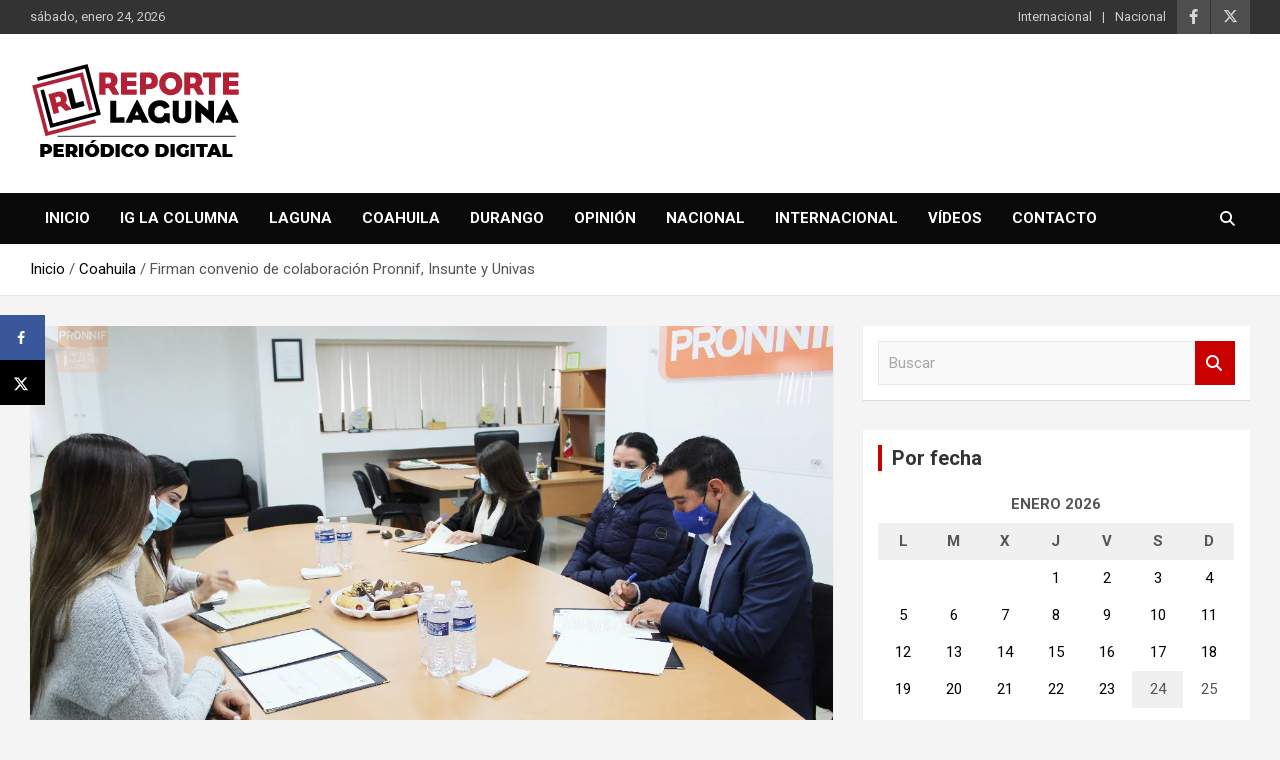

--- FILE ---
content_type: text/html; charset=utf-8
request_url: https://www.google.com/recaptcha/api2/anchor?ar=1&k=6LeJoGYbAAAAAMOeRuHzETtishwYF2Uj-9crfWIl&co=aHR0cHM6Ly9yZXBvcnRlbGFndW5hLmNvbTo0NDM.&hl=en&v=PoyoqOPhxBO7pBk68S4YbpHZ&theme=light&size=normal&anchor-ms=20000&execute-ms=30000&cb=cev48h7qxvxc
body_size: 49400
content:
<!DOCTYPE HTML><html dir="ltr" lang="en"><head><meta http-equiv="Content-Type" content="text/html; charset=UTF-8">
<meta http-equiv="X-UA-Compatible" content="IE=edge">
<title>reCAPTCHA</title>
<style type="text/css">
/* cyrillic-ext */
@font-face {
  font-family: 'Roboto';
  font-style: normal;
  font-weight: 400;
  font-stretch: 100%;
  src: url(//fonts.gstatic.com/s/roboto/v48/KFO7CnqEu92Fr1ME7kSn66aGLdTylUAMa3GUBHMdazTgWw.woff2) format('woff2');
  unicode-range: U+0460-052F, U+1C80-1C8A, U+20B4, U+2DE0-2DFF, U+A640-A69F, U+FE2E-FE2F;
}
/* cyrillic */
@font-face {
  font-family: 'Roboto';
  font-style: normal;
  font-weight: 400;
  font-stretch: 100%;
  src: url(//fonts.gstatic.com/s/roboto/v48/KFO7CnqEu92Fr1ME7kSn66aGLdTylUAMa3iUBHMdazTgWw.woff2) format('woff2');
  unicode-range: U+0301, U+0400-045F, U+0490-0491, U+04B0-04B1, U+2116;
}
/* greek-ext */
@font-face {
  font-family: 'Roboto';
  font-style: normal;
  font-weight: 400;
  font-stretch: 100%;
  src: url(//fonts.gstatic.com/s/roboto/v48/KFO7CnqEu92Fr1ME7kSn66aGLdTylUAMa3CUBHMdazTgWw.woff2) format('woff2');
  unicode-range: U+1F00-1FFF;
}
/* greek */
@font-face {
  font-family: 'Roboto';
  font-style: normal;
  font-weight: 400;
  font-stretch: 100%;
  src: url(//fonts.gstatic.com/s/roboto/v48/KFO7CnqEu92Fr1ME7kSn66aGLdTylUAMa3-UBHMdazTgWw.woff2) format('woff2');
  unicode-range: U+0370-0377, U+037A-037F, U+0384-038A, U+038C, U+038E-03A1, U+03A3-03FF;
}
/* math */
@font-face {
  font-family: 'Roboto';
  font-style: normal;
  font-weight: 400;
  font-stretch: 100%;
  src: url(//fonts.gstatic.com/s/roboto/v48/KFO7CnqEu92Fr1ME7kSn66aGLdTylUAMawCUBHMdazTgWw.woff2) format('woff2');
  unicode-range: U+0302-0303, U+0305, U+0307-0308, U+0310, U+0312, U+0315, U+031A, U+0326-0327, U+032C, U+032F-0330, U+0332-0333, U+0338, U+033A, U+0346, U+034D, U+0391-03A1, U+03A3-03A9, U+03B1-03C9, U+03D1, U+03D5-03D6, U+03F0-03F1, U+03F4-03F5, U+2016-2017, U+2034-2038, U+203C, U+2040, U+2043, U+2047, U+2050, U+2057, U+205F, U+2070-2071, U+2074-208E, U+2090-209C, U+20D0-20DC, U+20E1, U+20E5-20EF, U+2100-2112, U+2114-2115, U+2117-2121, U+2123-214F, U+2190, U+2192, U+2194-21AE, U+21B0-21E5, U+21F1-21F2, U+21F4-2211, U+2213-2214, U+2216-22FF, U+2308-230B, U+2310, U+2319, U+231C-2321, U+2336-237A, U+237C, U+2395, U+239B-23B7, U+23D0, U+23DC-23E1, U+2474-2475, U+25AF, U+25B3, U+25B7, U+25BD, U+25C1, U+25CA, U+25CC, U+25FB, U+266D-266F, U+27C0-27FF, U+2900-2AFF, U+2B0E-2B11, U+2B30-2B4C, U+2BFE, U+3030, U+FF5B, U+FF5D, U+1D400-1D7FF, U+1EE00-1EEFF;
}
/* symbols */
@font-face {
  font-family: 'Roboto';
  font-style: normal;
  font-weight: 400;
  font-stretch: 100%;
  src: url(//fonts.gstatic.com/s/roboto/v48/KFO7CnqEu92Fr1ME7kSn66aGLdTylUAMaxKUBHMdazTgWw.woff2) format('woff2');
  unicode-range: U+0001-000C, U+000E-001F, U+007F-009F, U+20DD-20E0, U+20E2-20E4, U+2150-218F, U+2190, U+2192, U+2194-2199, U+21AF, U+21E6-21F0, U+21F3, U+2218-2219, U+2299, U+22C4-22C6, U+2300-243F, U+2440-244A, U+2460-24FF, U+25A0-27BF, U+2800-28FF, U+2921-2922, U+2981, U+29BF, U+29EB, U+2B00-2BFF, U+4DC0-4DFF, U+FFF9-FFFB, U+10140-1018E, U+10190-1019C, U+101A0, U+101D0-101FD, U+102E0-102FB, U+10E60-10E7E, U+1D2C0-1D2D3, U+1D2E0-1D37F, U+1F000-1F0FF, U+1F100-1F1AD, U+1F1E6-1F1FF, U+1F30D-1F30F, U+1F315, U+1F31C, U+1F31E, U+1F320-1F32C, U+1F336, U+1F378, U+1F37D, U+1F382, U+1F393-1F39F, U+1F3A7-1F3A8, U+1F3AC-1F3AF, U+1F3C2, U+1F3C4-1F3C6, U+1F3CA-1F3CE, U+1F3D4-1F3E0, U+1F3ED, U+1F3F1-1F3F3, U+1F3F5-1F3F7, U+1F408, U+1F415, U+1F41F, U+1F426, U+1F43F, U+1F441-1F442, U+1F444, U+1F446-1F449, U+1F44C-1F44E, U+1F453, U+1F46A, U+1F47D, U+1F4A3, U+1F4B0, U+1F4B3, U+1F4B9, U+1F4BB, U+1F4BF, U+1F4C8-1F4CB, U+1F4D6, U+1F4DA, U+1F4DF, U+1F4E3-1F4E6, U+1F4EA-1F4ED, U+1F4F7, U+1F4F9-1F4FB, U+1F4FD-1F4FE, U+1F503, U+1F507-1F50B, U+1F50D, U+1F512-1F513, U+1F53E-1F54A, U+1F54F-1F5FA, U+1F610, U+1F650-1F67F, U+1F687, U+1F68D, U+1F691, U+1F694, U+1F698, U+1F6AD, U+1F6B2, U+1F6B9-1F6BA, U+1F6BC, U+1F6C6-1F6CF, U+1F6D3-1F6D7, U+1F6E0-1F6EA, U+1F6F0-1F6F3, U+1F6F7-1F6FC, U+1F700-1F7FF, U+1F800-1F80B, U+1F810-1F847, U+1F850-1F859, U+1F860-1F887, U+1F890-1F8AD, U+1F8B0-1F8BB, U+1F8C0-1F8C1, U+1F900-1F90B, U+1F93B, U+1F946, U+1F984, U+1F996, U+1F9E9, U+1FA00-1FA6F, U+1FA70-1FA7C, U+1FA80-1FA89, U+1FA8F-1FAC6, U+1FACE-1FADC, U+1FADF-1FAE9, U+1FAF0-1FAF8, U+1FB00-1FBFF;
}
/* vietnamese */
@font-face {
  font-family: 'Roboto';
  font-style: normal;
  font-weight: 400;
  font-stretch: 100%;
  src: url(//fonts.gstatic.com/s/roboto/v48/KFO7CnqEu92Fr1ME7kSn66aGLdTylUAMa3OUBHMdazTgWw.woff2) format('woff2');
  unicode-range: U+0102-0103, U+0110-0111, U+0128-0129, U+0168-0169, U+01A0-01A1, U+01AF-01B0, U+0300-0301, U+0303-0304, U+0308-0309, U+0323, U+0329, U+1EA0-1EF9, U+20AB;
}
/* latin-ext */
@font-face {
  font-family: 'Roboto';
  font-style: normal;
  font-weight: 400;
  font-stretch: 100%;
  src: url(//fonts.gstatic.com/s/roboto/v48/KFO7CnqEu92Fr1ME7kSn66aGLdTylUAMa3KUBHMdazTgWw.woff2) format('woff2');
  unicode-range: U+0100-02BA, U+02BD-02C5, U+02C7-02CC, U+02CE-02D7, U+02DD-02FF, U+0304, U+0308, U+0329, U+1D00-1DBF, U+1E00-1E9F, U+1EF2-1EFF, U+2020, U+20A0-20AB, U+20AD-20C0, U+2113, U+2C60-2C7F, U+A720-A7FF;
}
/* latin */
@font-face {
  font-family: 'Roboto';
  font-style: normal;
  font-weight: 400;
  font-stretch: 100%;
  src: url(//fonts.gstatic.com/s/roboto/v48/KFO7CnqEu92Fr1ME7kSn66aGLdTylUAMa3yUBHMdazQ.woff2) format('woff2');
  unicode-range: U+0000-00FF, U+0131, U+0152-0153, U+02BB-02BC, U+02C6, U+02DA, U+02DC, U+0304, U+0308, U+0329, U+2000-206F, U+20AC, U+2122, U+2191, U+2193, U+2212, U+2215, U+FEFF, U+FFFD;
}
/* cyrillic-ext */
@font-face {
  font-family: 'Roboto';
  font-style: normal;
  font-weight: 500;
  font-stretch: 100%;
  src: url(//fonts.gstatic.com/s/roboto/v48/KFO7CnqEu92Fr1ME7kSn66aGLdTylUAMa3GUBHMdazTgWw.woff2) format('woff2');
  unicode-range: U+0460-052F, U+1C80-1C8A, U+20B4, U+2DE0-2DFF, U+A640-A69F, U+FE2E-FE2F;
}
/* cyrillic */
@font-face {
  font-family: 'Roboto';
  font-style: normal;
  font-weight: 500;
  font-stretch: 100%;
  src: url(//fonts.gstatic.com/s/roboto/v48/KFO7CnqEu92Fr1ME7kSn66aGLdTylUAMa3iUBHMdazTgWw.woff2) format('woff2');
  unicode-range: U+0301, U+0400-045F, U+0490-0491, U+04B0-04B1, U+2116;
}
/* greek-ext */
@font-face {
  font-family: 'Roboto';
  font-style: normal;
  font-weight: 500;
  font-stretch: 100%;
  src: url(//fonts.gstatic.com/s/roboto/v48/KFO7CnqEu92Fr1ME7kSn66aGLdTylUAMa3CUBHMdazTgWw.woff2) format('woff2');
  unicode-range: U+1F00-1FFF;
}
/* greek */
@font-face {
  font-family: 'Roboto';
  font-style: normal;
  font-weight: 500;
  font-stretch: 100%;
  src: url(//fonts.gstatic.com/s/roboto/v48/KFO7CnqEu92Fr1ME7kSn66aGLdTylUAMa3-UBHMdazTgWw.woff2) format('woff2');
  unicode-range: U+0370-0377, U+037A-037F, U+0384-038A, U+038C, U+038E-03A1, U+03A3-03FF;
}
/* math */
@font-face {
  font-family: 'Roboto';
  font-style: normal;
  font-weight: 500;
  font-stretch: 100%;
  src: url(//fonts.gstatic.com/s/roboto/v48/KFO7CnqEu92Fr1ME7kSn66aGLdTylUAMawCUBHMdazTgWw.woff2) format('woff2');
  unicode-range: U+0302-0303, U+0305, U+0307-0308, U+0310, U+0312, U+0315, U+031A, U+0326-0327, U+032C, U+032F-0330, U+0332-0333, U+0338, U+033A, U+0346, U+034D, U+0391-03A1, U+03A3-03A9, U+03B1-03C9, U+03D1, U+03D5-03D6, U+03F0-03F1, U+03F4-03F5, U+2016-2017, U+2034-2038, U+203C, U+2040, U+2043, U+2047, U+2050, U+2057, U+205F, U+2070-2071, U+2074-208E, U+2090-209C, U+20D0-20DC, U+20E1, U+20E5-20EF, U+2100-2112, U+2114-2115, U+2117-2121, U+2123-214F, U+2190, U+2192, U+2194-21AE, U+21B0-21E5, U+21F1-21F2, U+21F4-2211, U+2213-2214, U+2216-22FF, U+2308-230B, U+2310, U+2319, U+231C-2321, U+2336-237A, U+237C, U+2395, U+239B-23B7, U+23D0, U+23DC-23E1, U+2474-2475, U+25AF, U+25B3, U+25B7, U+25BD, U+25C1, U+25CA, U+25CC, U+25FB, U+266D-266F, U+27C0-27FF, U+2900-2AFF, U+2B0E-2B11, U+2B30-2B4C, U+2BFE, U+3030, U+FF5B, U+FF5D, U+1D400-1D7FF, U+1EE00-1EEFF;
}
/* symbols */
@font-face {
  font-family: 'Roboto';
  font-style: normal;
  font-weight: 500;
  font-stretch: 100%;
  src: url(//fonts.gstatic.com/s/roboto/v48/KFO7CnqEu92Fr1ME7kSn66aGLdTylUAMaxKUBHMdazTgWw.woff2) format('woff2');
  unicode-range: U+0001-000C, U+000E-001F, U+007F-009F, U+20DD-20E0, U+20E2-20E4, U+2150-218F, U+2190, U+2192, U+2194-2199, U+21AF, U+21E6-21F0, U+21F3, U+2218-2219, U+2299, U+22C4-22C6, U+2300-243F, U+2440-244A, U+2460-24FF, U+25A0-27BF, U+2800-28FF, U+2921-2922, U+2981, U+29BF, U+29EB, U+2B00-2BFF, U+4DC0-4DFF, U+FFF9-FFFB, U+10140-1018E, U+10190-1019C, U+101A0, U+101D0-101FD, U+102E0-102FB, U+10E60-10E7E, U+1D2C0-1D2D3, U+1D2E0-1D37F, U+1F000-1F0FF, U+1F100-1F1AD, U+1F1E6-1F1FF, U+1F30D-1F30F, U+1F315, U+1F31C, U+1F31E, U+1F320-1F32C, U+1F336, U+1F378, U+1F37D, U+1F382, U+1F393-1F39F, U+1F3A7-1F3A8, U+1F3AC-1F3AF, U+1F3C2, U+1F3C4-1F3C6, U+1F3CA-1F3CE, U+1F3D4-1F3E0, U+1F3ED, U+1F3F1-1F3F3, U+1F3F5-1F3F7, U+1F408, U+1F415, U+1F41F, U+1F426, U+1F43F, U+1F441-1F442, U+1F444, U+1F446-1F449, U+1F44C-1F44E, U+1F453, U+1F46A, U+1F47D, U+1F4A3, U+1F4B0, U+1F4B3, U+1F4B9, U+1F4BB, U+1F4BF, U+1F4C8-1F4CB, U+1F4D6, U+1F4DA, U+1F4DF, U+1F4E3-1F4E6, U+1F4EA-1F4ED, U+1F4F7, U+1F4F9-1F4FB, U+1F4FD-1F4FE, U+1F503, U+1F507-1F50B, U+1F50D, U+1F512-1F513, U+1F53E-1F54A, U+1F54F-1F5FA, U+1F610, U+1F650-1F67F, U+1F687, U+1F68D, U+1F691, U+1F694, U+1F698, U+1F6AD, U+1F6B2, U+1F6B9-1F6BA, U+1F6BC, U+1F6C6-1F6CF, U+1F6D3-1F6D7, U+1F6E0-1F6EA, U+1F6F0-1F6F3, U+1F6F7-1F6FC, U+1F700-1F7FF, U+1F800-1F80B, U+1F810-1F847, U+1F850-1F859, U+1F860-1F887, U+1F890-1F8AD, U+1F8B0-1F8BB, U+1F8C0-1F8C1, U+1F900-1F90B, U+1F93B, U+1F946, U+1F984, U+1F996, U+1F9E9, U+1FA00-1FA6F, U+1FA70-1FA7C, U+1FA80-1FA89, U+1FA8F-1FAC6, U+1FACE-1FADC, U+1FADF-1FAE9, U+1FAF0-1FAF8, U+1FB00-1FBFF;
}
/* vietnamese */
@font-face {
  font-family: 'Roboto';
  font-style: normal;
  font-weight: 500;
  font-stretch: 100%;
  src: url(//fonts.gstatic.com/s/roboto/v48/KFO7CnqEu92Fr1ME7kSn66aGLdTylUAMa3OUBHMdazTgWw.woff2) format('woff2');
  unicode-range: U+0102-0103, U+0110-0111, U+0128-0129, U+0168-0169, U+01A0-01A1, U+01AF-01B0, U+0300-0301, U+0303-0304, U+0308-0309, U+0323, U+0329, U+1EA0-1EF9, U+20AB;
}
/* latin-ext */
@font-face {
  font-family: 'Roboto';
  font-style: normal;
  font-weight: 500;
  font-stretch: 100%;
  src: url(//fonts.gstatic.com/s/roboto/v48/KFO7CnqEu92Fr1ME7kSn66aGLdTylUAMa3KUBHMdazTgWw.woff2) format('woff2');
  unicode-range: U+0100-02BA, U+02BD-02C5, U+02C7-02CC, U+02CE-02D7, U+02DD-02FF, U+0304, U+0308, U+0329, U+1D00-1DBF, U+1E00-1E9F, U+1EF2-1EFF, U+2020, U+20A0-20AB, U+20AD-20C0, U+2113, U+2C60-2C7F, U+A720-A7FF;
}
/* latin */
@font-face {
  font-family: 'Roboto';
  font-style: normal;
  font-weight: 500;
  font-stretch: 100%;
  src: url(//fonts.gstatic.com/s/roboto/v48/KFO7CnqEu92Fr1ME7kSn66aGLdTylUAMa3yUBHMdazQ.woff2) format('woff2');
  unicode-range: U+0000-00FF, U+0131, U+0152-0153, U+02BB-02BC, U+02C6, U+02DA, U+02DC, U+0304, U+0308, U+0329, U+2000-206F, U+20AC, U+2122, U+2191, U+2193, U+2212, U+2215, U+FEFF, U+FFFD;
}
/* cyrillic-ext */
@font-face {
  font-family: 'Roboto';
  font-style: normal;
  font-weight: 900;
  font-stretch: 100%;
  src: url(//fonts.gstatic.com/s/roboto/v48/KFO7CnqEu92Fr1ME7kSn66aGLdTylUAMa3GUBHMdazTgWw.woff2) format('woff2');
  unicode-range: U+0460-052F, U+1C80-1C8A, U+20B4, U+2DE0-2DFF, U+A640-A69F, U+FE2E-FE2F;
}
/* cyrillic */
@font-face {
  font-family: 'Roboto';
  font-style: normal;
  font-weight: 900;
  font-stretch: 100%;
  src: url(//fonts.gstatic.com/s/roboto/v48/KFO7CnqEu92Fr1ME7kSn66aGLdTylUAMa3iUBHMdazTgWw.woff2) format('woff2');
  unicode-range: U+0301, U+0400-045F, U+0490-0491, U+04B0-04B1, U+2116;
}
/* greek-ext */
@font-face {
  font-family: 'Roboto';
  font-style: normal;
  font-weight: 900;
  font-stretch: 100%;
  src: url(//fonts.gstatic.com/s/roboto/v48/KFO7CnqEu92Fr1ME7kSn66aGLdTylUAMa3CUBHMdazTgWw.woff2) format('woff2');
  unicode-range: U+1F00-1FFF;
}
/* greek */
@font-face {
  font-family: 'Roboto';
  font-style: normal;
  font-weight: 900;
  font-stretch: 100%;
  src: url(//fonts.gstatic.com/s/roboto/v48/KFO7CnqEu92Fr1ME7kSn66aGLdTylUAMa3-UBHMdazTgWw.woff2) format('woff2');
  unicode-range: U+0370-0377, U+037A-037F, U+0384-038A, U+038C, U+038E-03A1, U+03A3-03FF;
}
/* math */
@font-face {
  font-family: 'Roboto';
  font-style: normal;
  font-weight: 900;
  font-stretch: 100%;
  src: url(//fonts.gstatic.com/s/roboto/v48/KFO7CnqEu92Fr1ME7kSn66aGLdTylUAMawCUBHMdazTgWw.woff2) format('woff2');
  unicode-range: U+0302-0303, U+0305, U+0307-0308, U+0310, U+0312, U+0315, U+031A, U+0326-0327, U+032C, U+032F-0330, U+0332-0333, U+0338, U+033A, U+0346, U+034D, U+0391-03A1, U+03A3-03A9, U+03B1-03C9, U+03D1, U+03D5-03D6, U+03F0-03F1, U+03F4-03F5, U+2016-2017, U+2034-2038, U+203C, U+2040, U+2043, U+2047, U+2050, U+2057, U+205F, U+2070-2071, U+2074-208E, U+2090-209C, U+20D0-20DC, U+20E1, U+20E5-20EF, U+2100-2112, U+2114-2115, U+2117-2121, U+2123-214F, U+2190, U+2192, U+2194-21AE, U+21B0-21E5, U+21F1-21F2, U+21F4-2211, U+2213-2214, U+2216-22FF, U+2308-230B, U+2310, U+2319, U+231C-2321, U+2336-237A, U+237C, U+2395, U+239B-23B7, U+23D0, U+23DC-23E1, U+2474-2475, U+25AF, U+25B3, U+25B7, U+25BD, U+25C1, U+25CA, U+25CC, U+25FB, U+266D-266F, U+27C0-27FF, U+2900-2AFF, U+2B0E-2B11, U+2B30-2B4C, U+2BFE, U+3030, U+FF5B, U+FF5D, U+1D400-1D7FF, U+1EE00-1EEFF;
}
/* symbols */
@font-face {
  font-family: 'Roboto';
  font-style: normal;
  font-weight: 900;
  font-stretch: 100%;
  src: url(//fonts.gstatic.com/s/roboto/v48/KFO7CnqEu92Fr1ME7kSn66aGLdTylUAMaxKUBHMdazTgWw.woff2) format('woff2');
  unicode-range: U+0001-000C, U+000E-001F, U+007F-009F, U+20DD-20E0, U+20E2-20E4, U+2150-218F, U+2190, U+2192, U+2194-2199, U+21AF, U+21E6-21F0, U+21F3, U+2218-2219, U+2299, U+22C4-22C6, U+2300-243F, U+2440-244A, U+2460-24FF, U+25A0-27BF, U+2800-28FF, U+2921-2922, U+2981, U+29BF, U+29EB, U+2B00-2BFF, U+4DC0-4DFF, U+FFF9-FFFB, U+10140-1018E, U+10190-1019C, U+101A0, U+101D0-101FD, U+102E0-102FB, U+10E60-10E7E, U+1D2C0-1D2D3, U+1D2E0-1D37F, U+1F000-1F0FF, U+1F100-1F1AD, U+1F1E6-1F1FF, U+1F30D-1F30F, U+1F315, U+1F31C, U+1F31E, U+1F320-1F32C, U+1F336, U+1F378, U+1F37D, U+1F382, U+1F393-1F39F, U+1F3A7-1F3A8, U+1F3AC-1F3AF, U+1F3C2, U+1F3C4-1F3C6, U+1F3CA-1F3CE, U+1F3D4-1F3E0, U+1F3ED, U+1F3F1-1F3F3, U+1F3F5-1F3F7, U+1F408, U+1F415, U+1F41F, U+1F426, U+1F43F, U+1F441-1F442, U+1F444, U+1F446-1F449, U+1F44C-1F44E, U+1F453, U+1F46A, U+1F47D, U+1F4A3, U+1F4B0, U+1F4B3, U+1F4B9, U+1F4BB, U+1F4BF, U+1F4C8-1F4CB, U+1F4D6, U+1F4DA, U+1F4DF, U+1F4E3-1F4E6, U+1F4EA-1F4ED, U+1F4F7, U+1F4F9-1F4FB, U+1F4FD-1F4FE, U+1F503, U+1F507-1F50B, U+1F50D, U+1F512-1F513, U+1F53E-1F54A, U+1F54F-1F5FA, U+1F610, U+1F650-1F67F, U+1F687, U+1F68D, U+1F691, U+1F694, U+1F698, U+1F6AD, U+1F6B2, U+1F6B9-1F6BA, U+1F6BC, U+1F6C6-1F6CF, U+1F6D3-1F6D7, U+1F6E0-1F6EA, U+1F6F0-1F6F3, U+1F6F7-1F6FC, U+1F700-1F7FF, U+1F800-1F80B, U+1F810-1F847, U+1F850-1F859, U+1F860-1F887, U+1F890-1F8AD, U+1F8B0-1F8BB, U+1F8C0-1F8C1, U+1F900-1F90B, U+1F93B, U+1F946, U+1F984, U+1F996, U+1F9E9, U+1FA00-1FA6F, U+1FA70-1FA7C, U+1FA80-1FA89, U+1FA8F-1FAC6, U+1FACE-1FADC, U+1FADF-1FAE9, U+1FAF0-1FAF8, U+1FB00-1FBFF;
}
/* vietnamese */
@font-face {
  font-family: 'Roboto';
  font-style: normal;
  font-weight: 900;
  font-stretch: 100%;
  src: url(//fonts.gstatic.com/s/roboto/v48/KFO7CnqEu92Fr1ME7kSn66aGLdTylUAMa3OUBHMdazTgWw.woff2) format('woff2');
  unicode-range: U+0102-0103, U+0110-0111, U+0128-0129, U+0168-0169, U+01A0-01A1, U+01AF-01B0, U+0300-0301, U+0303-0304, U+0308-0309, U+0323, U+0329, U+1EA0-1EF9, U+20AB;
}
/* latin-ext */
@font-face {
  font-family: 'Roboto';
  font-style: normal;
  font-weight: 900;
  font-stretch: 100%;
  src: url(//fonts.gstatic.com/s/roboto/v48/KFO7CnqEu92Fr1ME7kSn66aGLdTylUAMa3KUBHMdazTgWw.woff2) format('woff2');
  unicode-range: U+0100-02BA, U+02BD-02C5, U+02C7-02CC, U+02CE-02D7, U+02DD-02FF, U+0304, U+0308, U+0329, U+1D00-1DBF, U+1E00-1E9F, U+1EF2-1EFF, U+2020, U+20A0-20AB, U+20AD-20C0, U+2113, U+2C60-2C7F, U+A720-A7FF;
}
/* latin */
@font-face {
  font-family: 'Roboto';
  font-style: normal;
  font-weight: 900;
  font-stretch: 100%;
  src: url(//fonts.gstatic.com/s/roboto/v48/KFO7CnqEu92Fr1ME7kSn66aGLdTylUAMa3yUBHMdazQ.woff2) format('woff2');
  unicode-range: U+0000-00FF, U+0131, U+0152-0153, U+02BB-02BC, U+02C6, U+02DA, U+02DC, U+0304, U+0308, U+0329, U+2000-206F, U+20AC, U+2122, U+2191, U+2193, U+2212, U+2215, U+FEFF, U+FFFD;
}

</style>
<link rel="stylesheet" type="text/css" href="https://www.gstatic.com/recaptcha/releases/PoyoqOPhxBO7pBk68S4YbpHZ/styles__ltr.css">
<script nonce="SyCijglRGS1Mz82gUehp4g" type="text/javascript">window['__recaptcha_api'] = 'https://www.google.com/recaptcha/api2/';</script>
<script type="text/javascript" src="https://www.gstatic.com/recaptcha/releases/PoyoqOPhxBO7pBk68S4YbpHZ/recaptcha__en.js" nonce="SyCijglRGS1Mz82gUehp4g">
      
    </script></head>
<body><div id="rc-anchor-alert" class="rc-anchor-alert"></div>
<input type="hidden" id="recaptcha-token" value="[base64]">
<script type="text/javascript" nonce="SyCijglRGS1Mz82gUehp4g">
      recaptcha.anchor.Main.init("[\x22ainput\x22,[\x22bgdata\x22,\x22\x22,\[base64]/[base64]/MjU1Ong/[base64]/[base64]/[base64]/[base64]/[base64]/[base64]/[base64]/[base64]/[base64]/[base64]/[base64]/[base64]/[base64]/[base64]/[base64]\\u003d\x22,\[base64]\\u003d\\u003d\x22,\x22wrHDmUQ0w48UBMK5TXgKH8OTw7I0wrlZVA9APcObw487ecKJYsKBRMO2eC3CncOJw7F0w7/DgMOBw6HDpMOOVC7DvcKNNsOwCMKrHXPDkQnDrMOsw7vCs8Orw4tqwprDpMOTw6/CvMO/Ul5oCcK7wo5Kw5XCj0R6ZmnDjE0XRMObw4bDqMOWw6w3RMKQAMOMcMKWw5rCsBhAJ8OMw5XDvGTDp8OTThs+wr3DoSgFA8OiQ2rCr8Kzw4k7wpJFwqbDrAFDw6bDlcO3w7TDn1Jywp/DvcOPGGhIwq3CoMKabMKKwpBZRV5nw5EOwpTDi3s4wpnCmiN7aiLDuyLChzvDj8KrLMOswpcIZzjChT/Dsh/CiCzDt0U2wqVhwr5Fw6/Cnj7DmjPCt8Okb0rCjGvDucKKIcKcNjVuC27DiXcuwoXCssKQw7rCnsOAwqrDtTfCvVbDkn7DqDnDksKAUcKmwoomwo5NaW9Wwq7Clm94w6YyClNIw5JhJcKxDATCnHpQwq0STsKhJ8KSwoABw6/[base64]/CjMKjb8KZDmvDjhHCs8KHRMKTAsOFYsOWwo4Gw7nDtVF+w4QTSMO0w7nDlcOseDIWw5DCisOdSMKOfWMDwodiSsOqwol8C8K9LMOIwpoRw7rCpHMPPcK7AcKeKkvDrsOSRcOYw63CrBAfOEtaDH8SHgMBw6TDiyl1UsOXw4XDssOiw5PDosOdZcO8wo/DlMO8w4DDvQBaacO3SyzDlcOfw6wew7zDtMOgBMKYaSvDnRHClmFXw73Ch8Kuw5RVO140IsONBVLCqcOywpfDgmRnWcOyUCzDlnNbw6/CuMKKcRDDgkpFw4LCtwXChCRvI1HChiAXBw8+GcKUw6XDrg3Di8KeZE4YwqpXwprCp0U6HsKdNjLDqjUVw4nCmkkUecOiw4HCkQJdbjvCkcKMSDk6VhnCsFdQwrlbw7EeYlVLw5o5LMOzc8K/NyEMEFVfw5zDosKlbkLDuCgIczTCrXNYX8KsL8KZw5BkYnB2w4A+w4HCnTLCi8KpwrB0X3fDnMKMY3DCnQ0pw6FoHBtCFip4wpTDm8OVw7bCrsKKw6rDgXHChFJoMcOkwpNRYcKPPmbChXt9wqbCjMKPwovDlMOkw6zDgCHCvx/DucO/wrE3wqzClcO1TGp3fsKew47DrGLDiTbCrQ7Cr8K4ARJeFHBYG2Zsw4ciw7l9wqbCg8KcwqdLwo3DvWrCs1XDiys4IcK8Og9RFMKlOsKfwovDlMK8dWVyw7fDl8Klw41dw4fDh8O/[base64]/dQ/CigoWJMOWQcKqd0wMelA6w6tfwqTCj8KZTQE9H8KtwqzDgcKVHsOMwq/DtMK7BGjDo29Bw6MXL152w7Ytw5jDi8K/[base64]/CuMOawpDDhUnCv8OLwr0Lw5zDvGHCtxg/w4cOBsK5W8OGZFnDqcO9wpswHsOWYTUWMcKAw48ywojCtXzDm8K/w7g8Bg1/w5shFnVqwr4Id8OeETDDmsK9STHCmMKMJsOsNQPCsVrDtMOCw7nCl8KkPC5vwpNcwpVoKGpSI8KdF8KLwqnDhcO5PXTDlMOCwrECwrIkw4ldwq7DqcKCYcOzw4bDqkfDukTCmcKYJMKmEBYbw4LDqMKXwrDCpy1iw5/CgsK/w4InNcOEP8ONDsO0fS1aZcOrw4vCq1UKXcOtfl0PdCXCp2nDs8KENntBw7LDikJWwoRgJg3DtQp6wrfDiCTCiXoVSGR0w5LCl09eQMOcwoEmwr/Djxgvw6bCriV2R8OtU8K9CMOYMsOxURzDohdJw7/CiRrDqQ9TacK6w7kjwpDDq8O5ScOyLljDicOGRcOSdMKiw4LDhsKhEBBVTsObw6bClUXCv1knwp03Z8Kcwo3ChsO/NTQsT8O5w7fDtl4yUsKDw7XCj2XDmsOcwoFHK3Ntwq3Ds1rClsO1w5YNwqbDmMKYwrjDoEh4f0DCocK9A8KswqPCgcKQwo4Nw5bChsKQP1jDj8KFQDLCocOXaiXCpyvCk8O4VBLCiRXDqMKiw6AmHcOHTsKnL8KAPjbDl8O8csOKLMOAVsK/wp7Dq8KtdARZw73CvcO8P1bCmMOOM8K0A8OewpJcwqlKXcKsw6HDh8OAYcKsHQPDmmHCnMOqwrkqwqRZw7Fbw4rCuHjDnzLCgCXCii3DgsO1c8Omwr7CpsOKw7LDncKbw5LDtksoBcO1eUnDnCsbw7jCjk95w7tSPXXCnz/CgnTCq8OpfcOZF8OqbcO4TTgHAlUbwrR5NsK7w67Cv1oMw40DwojDuMK+asK9w7IMw7fDuznCnTg7LyHDkkfChS4kw7lIw4N6ajzCrMOSw5jCqsKUw6Eyw6zDkMO4w59swpEvZsO4KcOcF8KOa8Oxw5PCocOIw4/DusKcL0UhADh8wrDDgsKLDEjCrWFmFcOcFMOmw7DCh8KQB8OZfMKVwpfDo8O+wpzDkcKPDz1Vw55kwp0xHcOyDcODYsOow4wbEcKzPxTCqRfDpcO/wpNOYwPClybDqMKLQMODVsO0M8K8w6tEGMKubisacyjDrUHDk8Kvw6hWPHPDrBtRdgplfxEyf8OCw7/CtsOrcsODSGwVNFjDr8ODbsOpDsKswqAYV8OewoJPOMKYwr4YMAsPEWomKn82bsOZN3HCl27CsAcyw5FZwpLCisOSS1U3w5cZY8K9woHDkMKBw5/CsMKEw7/DtsO1B8Oowp43wpvCs3PDhsKEdsOnV8OhdirDnlJTw5U5c8OkwoHDl0sZwoM0Q8KYJUTDusONw6IcwrTCnEIvw4jCkW12w6HDrxwBw5o2wrhPe2bClMODfcO0w7AFw7DCrMKuw4bDmzbDj8OtNcKjw6rDucKIQ8OJwoTCrE/DoMO2Hh3DiCUGUsORwrPCj8KKMxpXw45gwo9xA0AsH8OWwovDo8Ocw6/CslHDksOow5B2Kz3ChsKcTMK5wqrCuQ06wqbDlsOQwoYoBMOzw5pAcsKPZSzCqcOgOCHDgU7CjT/[base64]/CgQfDlsKrw4PCjcOpwoVfw4HCrhJDd2hRwoFmWsKifsKTacOPwphVfjTCqV/Dnw7DlcKlOUHDpsKQwq3DtDo+w4bDrMOxCBjDh3ATGMOTQwXCmBVLI04ELcO5Ih4bHkPDj1PDu2rCosKLw5PDsMKlQ8OALSjDn8KDZxVdPsODw75PNCPDsGR6BMKFw4PCqMK8OMO0wozCsyHDocOmw55Pwo/[base64]/Dv01DD3VsH1DDnU5jHnfDt8KZA0tjw65uwr9PL0w2OsOJw6nCv3XCs8OUTDTCncKgDWU2wohYwrhHUcKqa8OwwrYHwpzCrMOtw4IHw7xJwrUtPizDsGrClcKFOQtRw57Cty7CqMOBwo0NBMKLw5LDs1E2fsOeD2nCqsODccOpw6B0w6Vuwpwuw603YsOsTQQ/wpFGw7vClsOoTEwSw43CiGkcJ8K4w5rCl8OEw4kWT0jCg8KkS8OYKzzDkg/DpWzCn8KnOSzDrSvCqnXDmsKOw5TColwzLkcwNwI7eMKlTMOsw5/CiEvDokgFw6rCvE1kJHTDsQDDkMOfwpvDnkZDYMOHwppTw55gwpzDg8ObwqsbbsK2OhU0w4ZCw4/CksO5Yipze3kNwp0Ew78vw53DmGPCrcKNw5InLsKfw5TCg1PDjEjDkcKwYUvCqCVgXALDn8KdXzIqZwXDncOsWA46TsO2w7oNNsO/w7PCgjDDtVJiw5VhJltGw6IdWVzDoWfDpj/[base64]/ZyV2DMOCw5LCoiDCiSYyGcO+w48nw7IiwpzDjMKxwr8TNGjDhMKvN0fDjkkVwo4NwozCjcO2IMOtw7B8w7nCn0hBXMKgw47DrDzDlzDDgsOBw5NvwoYzCXN5wovDkcKWw4XCtQJMw5/[base64]/NRvDucKpeFvDq8OZB37DhMKWByVSABYMZcK/wrYnOUxbwqlQCiTCi3YjDitcdVE1ZHzDg8OdwqPCr8OKfMOgD2rCuSLDpsKmXsKjw4PDqzAENTMew4PCgcOsW23DgcKbwrdIFcOqw7IRwqDChSPCp8OOYghhJQgeHsKPWnpRw7bCrwDCtW/DnUPDssKQw6jDh3JQTBUEw7/[base64]/Dq8OnegTDl03DkWwgw5sNwoTCuBFxw47CoznDjEJNw4zDm3tEPcOewo3CoSjDo2FnwrwEwovCrcKYw5oaCltxfMKuDsK/[base64]/Dtx3ChjtIw7rCmMOCwobDmcK6w5/CjlnCtmTDgsKZS8K7w77CtcKyN8KVw6rCtSh1wqgXMMOTw7wqwq1LwqjDtcKlCMKGwpdGwrMPZgXDr8OHwpjDvzouwp3DgMO/MsOswoghwqnCnnXDlcKEw7/CuMOfDQHDjXbDnsO4wrlnw7fDosKJwphiw6cIDWTDt2/[base64]/MsOcwq8sD8OEfMOOwoRWwrIZCyF7e0IldMK+wqzDli3Ci0o0DkLDocOaw4nDk8OhwqrDjMKHNB0gw4MRK8OHFGXDv8Kew41iw5nCvsOrLMONwonDrlpOwqDDrcOBw6Z9ADBYwo/CpcKaUx9uTlXCj8OEwqrDqktkO8Ogw6zDocOIwrHDtsKMagDDpVXDq8OTCsKtw5tjcmkBbx/DvV9AwrDDiVJWbcOxwrTCuMOSXAsuwqpiwqfDnjvCoksBwpQxbsKZKlVdw5fDjhrCsRtHW0jCgwhJfcKdKsOVwr7DikNWwoFYRcO5w47DgMK6GcKZw7zDg8Krw5NEw7o/Y8KswqLDtMKsEQZrQ8O0YMOCIsOzwqApY1x3wqwRw58bWyA/ESvDlURlPMKeRGohVxMiw5x/FcKRwoTCtcOEMj8swohSKsKPMcOywp56YHDCjksIIsK+ZmrCqMOZNMOJw5NrC8Kgwp7DoThawqw1wqNoMcKGZhLDmcO0O8KtwpfDi8Oiwp4KRmfDhXPDswglwoAtw5nCocKhaWHDkcOwF2nDnMObYsKAdD7DlCVqw5Ztwp7CqT4iNcObNwUMwoAAdsKswqLDjU/CsljDqgbCpsOkwpDDqcKXBMKGU2MqwoNVUnA4RMODQAjDvcOeCMOww5dbQA/DqxMdHXbDkcKEw4kwasKeFnJTw7d3wrxXwow1w6fCty3DpsKmGS1jTMOaPsKrYsKCW1ZMwpvDnlsvw6c/[base64]/C8K3KcKvY3HCs8KRwrTCsVzDlcOHw7xDVDpOwp50wqPCumxQw4HDrFYNImDDkcKcBBZtw7R6wpEww6fCkSxOwr/[base64]/DkEXDvcOATMKswrdSSMOCMsOyaMO/wo/Dv1tAwo7CvMOLw6low4bDh8OvwpPCjlrDksKkw6wUC2nDksOsWUV/LcKlwpgzw7ktWhNiwqtKwqREaG3DpwkUYcKKN8ODC8KBwrgYw5Evwp7DjHlteGjDqkIWw65zBhtTKcKkw5DDhwEsSQvCjGrCuMKGHcOrw4/DmMOgEggqFjkOcQ7DqU7Cll/Doy0Dw4lGw6pzwrF5WAJuA8KTVkd8w7JJTyjDkMKYGkjCkcOLUMK+NMOZwpLCisK3w4slw7lGwrI2K8OvTMK8w6/[base64]/aynCnsOPC8O2KT8Cw6vCgF7Ct2fChsKzwqjDtsOgaCEjDsOfwr1iR3Ynw5nDpT5MMsKYwpnDo8K1H3DCtm5NHTXCpCzDhMKpwrbCnQjCp8K7w4nClzLClyzDoRw1ScO6SXphPRrDlAlxWUsowp/CkcOBCHBKdQjCrcOdw54fAClDRwbCusOUw5nDl8Kow4bChBvDpcOTw6HCpFc8wqjDpcOmwpfCgsOTV1vDpMKRwo5iw58lw4fDqsKkw5Uow7FcElpkEMO+MhfDgBzCh8ONf8OuFMKnw7TDl8K/JsOzwosfHMOwOB/CtR8ewpEBVsOrAcO3UxNEwroCCcK/[base64]/DnsO5C8KYBFLCvh3DtsKudcKWNMOiw5fDiHcgw4LDgMKbESYmw7jDjAvDtE19wrBFwobDt2FsHy/CvBDCviY2blrDqhDDkH/[base64]/DgwpPwojCsWMdKiHDh8KPw5c4MmZYDEHCpyrClk95wqNUwrbDj30JwofCrQLCoWPCscK9eSXCoWfDnzUXXz3Cl8KEQWRxw7nDjHTDhR7Du103w5LDlsOHwozChDJiw4gITcOIMsK3w5/Cg8OYD8KBSsOEwpHDl8OiLcOCesOiPcOAwr3CgcKtw68EwqfDkwETwr15wpA9wrk8wpzCnT7DnDPDtMOMwozCsmk7wq7DhsOOZktLwq/CpH3CjQTCgH3DnDETwpQYwqtawq8nSnlxH1ElKMOgA8KAwp4mw5DChWpBECIZwoDCvMORHsO5YhJYwoDDq8KMw77DvcOywpozw7HDk8Owe8KXw6fCr8OFcy4gw5nDlV/CsAXCj3fCozvDrX3Dm0olXzoUwqtHwprDt2lZwr7CgcOYw4XDqsKqw6Y9w608IMOkw4F/NVFyw51aB8KwwoJmw6lDIToXwpU3ayzDp8OuAwAJw7/DpizCocK5wq3Cq8OswoPCnsKnQsK3U8K6w6ouMAIYNQTCmsOKEsOresO0NcK+wovChUbCjDzCk1h2fA15HsKuBxvDsgbDlWLDuMOaKMOuJcO9wqhObHHDosK+w6TDhsKHI8KfwrtOw5TDv37CuCRybWhiwpTDr8OAw7/CqsK7wrYew7dJD8KKBH/CksK4w4IOwrXDlULChF8gw6fDmn9JWsK0w6nCpU0Tw4QiHMKWwoxkMh4oXT9rO8KhOFttGsOrwoRXbHlswpxPwqDDhsO5Z8Osw7HCtB/DnMKlT8K4wqs6NcKUw6VFwpkJaMOJfMO5eWLCpljCilrCksKMfcOTwqMFZcK0w7UYE8OgLsO2WCrDisOhWz3CgXHDmcKeQQ3CuSFswpg9woLCgsKPNAHDv8Khw5p/[base64]/Y1fDhlXCn8K9FMO0AGLDnsKbMcOewoPDmSdXwrzCicKdZcKoT8OUwqTCmARUQAHDsVLCrldXw6cBwpPClMKLA8KDR8KPwpxWBm5uw6vChMK3w7rCssOLwqE4FDRoG8OzBcOHwpFhLCJTwq9dw73DvMOIw7IOwpzDjidqwo7Cv2M/w5PDnsONFGjDssOdwpxQwqPDiTHCiiXDnMKlw5RFwrnCkkPCl8Ocw7IKXcOkS3HCnsK3w7pBCcKwE8KKwqVow4UMC8OKwohGw5MmLgzDqhgewqMxW2HCgFVbEAfCpjTCtU0vwqUCw47CmW1cWcO5dsKUNTzCkMOGwoTCg2B/wq/Dj8OQDsKsGMKiQwZJwqfDl8O6H8Onw6c9wr8LwrHDtzXCvW4gRHEKSsO2w5cIMsOfw5zDksKHw48QSDNhwpHDkinCrcKYb3VlK03Cl3DDozw+JXApw77DpUlVfsKQZMK/OBfCr8KDw7fDrzvDncOoKXTDr8KMwq05w7A9RxFSSyXDnMOVG8KYWTlKDMOfw49OwqjDlAfDrXw3wrfClsOQMMOJPl/DlgQvw5BUwrTCn8KHbHrDun1DGsKCw7LDuMOAHsO7wq3CnQrDtgIRecKyQRlvdcKse8KawoAlw5BwwpvCosKswqHCg0gYwp/ChVZMF8K7w7sIL8K+HXk3BMOqw7TDlcKuw7XCsX/Ck8KowofCpHvDhwjCsy/ClcKkf1LDrR3CuTfDnCV9wotKwodHwpTDtgdEwpXCryIMw63CoBvDkBXCsAbCp8KXw5ISwrvDtMONFU/CuHjCgzF8IEDDucOnw6/CtsOfGcKjw71kwqjDgwR0w73CpnEAR8KIw4PDm8KUQcODw4ErwoLDjMK8ZMOAwqvDvzrCmcKMYmMEJxgtw5vCih/CgsKcwpVaw6bDm8KKwpPCt8Ovw4sBdQYkw48OwrBZWyFOXsOxNGzDgT9veMOlwrg/w6hdwqrCuSbCjMKQMnXDn8KDwphEw4g3HMOQwoXCoyhvFMOPwrUaMCHCmSl2w5zCpRXDpcKtPMKkJ8KsIsOGw5IcwoLClsOUIMO2wqXCr8OTSF0Pwpx3wq/DpMKCTcOJwq46wpPDpcKXwpMad2fCgsKyVcO6OcOwSkcAw4t5eS4IworDhcO4wr4jR8O7CcOyEcKDwobDlUzChyJRw5TDjsOYw7LDn3jCoi0dwpYwRmTDsjVRRcOBw40Iw4vDhcKMQg0ZQsOkMcOxwpjDsMKAw4vCs8OUNT3CmsOpfMKSw7bDnlbCvcKJI05Owp00wo/Dv8K+w4MKFcKuR0fDi8K3w6jCtEbDpMOmbsOVwqJxFgQKLVp0ExIGwqXDisKQXE9kw53Dly1EwrhgUMKJw6TDmsKCw6PCnm0wWHkkWjBbFkVaw47DliAsJcKAw58Xw5rDnQ1idcOsEcKJf8KZwqnDisO3aH1GfgjDl18HHcO/ISzCpA4ZwrzDqcO4RsKaw47DrVPCg8K0wqtXw7ZgS8KXw73DksOCw4xVw5HDosKvwpLDnAfCsgHCu3DDnsKhw5bDikXCpMO5wp3CjcKiJUETw6F4w6JkfMOeai/Dr8KLUhDDhcOXAVXCnyTDhsKwI8OqfgZTwpfCsBsnw7YAwowVworCuCrDmcK+D8K6w4QRT2MLAMOnfsKGEULCkXhKw40aQ3psw6vCrMKKen7ClmnCuMOCX07DvsKvTRR9P8KXw5bCgRoHw5nDh8Kgw5vCtVAgD8OoZxgGfBgPw6csbXpDccKEw7plNV5bVG/[base64]/wpdjTMKaHVFvNsOPwpPCn8K1S8O/w5UEJMONw5EgZUzDiW7CisOYwohxbsKHw4USQCtxwqUTDcOzX8OCw6sNJ8KcbysTwr/ChcKEwpxWw4HDj8K4IHzCpXDCm0I/A8Kow4gDwqrCu1MRREoZNmgMwo0FYmF/[base64]/[base64]/CvMK+w7vChRLDgcKFwoJAb8OLwqpAFsKVUMOnMMO7fwjDoy7DicOoF23DjMK2HUxmR8KsMkt0S8OtQgzDocKzwpYxw5LCi8KQwpYywrQpwoDDp3jDlnXCqMKZHsO9IDnCs8K/P27CjcKoAMOjw6thw71qfEsYw6USZwfCgMOgworDol9Bwr9YdcONPsORNcKFwpIrCxZRw4bDjMKoA8KNwqLCtsORThBjbcKrwqTDtcORwrXDh8KDEVzCmcOfw6rCrk3CpR/DgworDy3Dm8KQwoEGGsK9w41ZMsOtdcOMw6lkVW3CmlvCn0rDknrDucOwKSnDpCYBw7/CszTCkMOxJUhAw7DCksONw7srw41HEGhfbgZ/AsK6w41gw4c4w5rDvCVqw4ELw594woI1wq/Cu8KlEcOnP2tgKMKswp1NGsOfw6XDv8KgwoJbJsOiwq98FnBzfcOAWmXChsKyw7Nrw7t8w7LDgMO2JsKuTF3Du8OBw6s7OcOyaXlQGMKoGVAKMRFkbcKZZlnCuxHCnQwvC1DCpWIbwppCwqQNw7zCsMKtwqLCgcKlf8KaKzDDiF/[base64]/CokgtJsKOw7XDnMOdFg/Djk1nw6bDtcOcwrZAEW7DrMKSaMKlDsOMw7xPMBHCh8KtQTjDisKWHRFrEMOsw4fCpjXCm8KAwozConrClRY4worDqMOQVMOHw6XCrMKPw5/Cg2nDtQkbYsOUDnnCqmDDjkU+B8KENxAjw7dsOglTKcO9wqHCocKdJMKUwojDpR4Xwrl/[base64]/D8KkADcVSFTDpAIIUhMNISgIfWHDmijDlATCgzLClsK1NBnDqijDrWgew67DngdRwrwww4fCjUbDrFZGeU7CqHUjwqXDmUPCoMOgLWjDrElcwqpeBl3CgsKew7VLw5fCiBYtIitPwoc5WcOdQl/[base64]/wp7Cs8KTw4TCsnbDqsOiwrLDjcKcw7PCq8K7Q8KJUxN4DAfDtsO/[base64]/DnFDCoFQiL3Zlw6jCgsKRwq3DmMKsAsOiHBAEw5lzw5xhw7jDmcKIw5p1NcObalkVJcO8w6ATw406Ridpw6wXeMKOw58ZwpDCssKww6IZwq3DgMOEPcOmBsK0fcKmw6vDlcO4wqIiTR4TKEQ3OcOHw4jDgcO/w5fCoMOPwpEdwqwHaDFfUWvDjz59w6hxBsOhw4bDnjPDhsKhRBLCk8Ozw6zCn8ORBMKMwrjDk8OJwqjCmVHCiH4uwrDCkMOLw6cQw68twqjChMK9w70fSMKqL8KybcOjw4/DrXUOGVkNw7TCs2gXwrjCqsOWw6pJHsOZw7l1w6HCqsKwwphmwoYZNAJHd8KVwrRYwptdam/Dv8K/IQcOw708C2jCtcKew4pmf8KBwpHDpWo/wot2w4LCoHbDmmNJw4PDgR4SAGduAHRxXsKOwrcfwoE1W8Kuwqw1w55jchnDgsKpw5pcwoNbDMOtw6DDqD0Xwr/Dq33DmztaOW4uw7MNQsKlBMKTw7M4w5stAcK+w7TCsEPCgCDCqcOqw6PDp8OnaR/DqC/CqjlhwqwBw6NYNQR4wpfDpcKGIEB1csK5w6VyNmZ4wptTBA7CtUJnUcO9wpEjwpVVJsO+WMKgUhEVw7XChgp1FA8DcMOXw4s/[base64]/Dmm/DlVEvwodzwqAMw4BlwprCmFnCpwvDhFQCw6g+w78ow7bDg8KRw7DChsO/BArDsMOxQmsew69QwpBvwqd+w5AhbVlaw4nClsOvw6DCosKjwoV/WndzwqV8Uk3CosOSwpnCtsOGwowUw5MLHWsXEzlsOFpfw7pdwpzCvsKfwonCgyXDlcKvw6jDlHhtw4tVw65qwpfDtAvDhcOOw4rCusOowqbCnSY7QcKKWsKdw5N5W8Kjw7/[base64]/Dhy8+McONMsOGM8Kjwpc/w7bCtSTCnTVCw4BXZ3/CnkBAdnzClcKow4IbwrQ6BMOJUcKJw7TDs8K2OEjDhMOrUsOsAxpBDcKUcRh/RMKrw5Ypw7PDvDjDoQLDhyFlFk8udsOSwrXDj8KxPwDDosKuLMOSLsO/wqDDuS8paChFwpDDhMOvwoRCw7XDs3jCshTDjG4SwqjCrEDDtRjCmWlZw5cyB19HwrLDpm/CpMK9w6bCknPDu8OSF8KxFMKUw4sqR005w7lHwoQ0ZxLDmk/DkAzDrjvDrXPCuMKOcMOdw5oGwpDClGrDkcKgwq9Rw5XDosO6IldkKsOnG8KuwpcZwq47w5Qac1HDkTXDlcOWeCDCqcO9fWdjw5dJTMKZw4Apw6BlWW4Kw43ChE3DgRvCoMOrQ8KAXmDDgmc/XMKMw4jCj8ONwrfChjVKFQ7DoU7Ct8Omw5fDlhPCrSLCrcKRRTjDnXfDmFzCkxzDr07DrMKqwps0TMKHUV3CsXd3LBvCp8Kpw5ZAwpQPfMO7wodlw4HCpMOww7Axwq/Dr8KCw7PChkfDnBcOwqvDiTXCgzgTVFRBW1whwq9EbcO7wpt3w45lwrDDrxHCuTVuXzJGworDkcOefip7wp3Dv8KAwp/ClcOUBhrCjcKxcFzCmATDlH3DtMOAw6/[base64]/wonDssKXQMOnYcKva8KzwpzDvlbDjiAQbDEqw4jCscKdK8O7w5zCpMKqOEk+SkVSIcOHTArChsOwMEXDh2s1BMK7wrXDpsKFw41OZsK/LMKWwoo2w5hieQ7DoMOswo3CoMKqdW0hwqsvwoPCq8OBb8K6IMOdb8KdYcKWJWAowp0IWV4XBizCsmxWw5fDjwVUwqNhNxlpSsOqB8KJw7gBKcKpBj15wq83RcOrw4ZvRsKyw4hDw68HAwbDi8Ozw7g/[base64]/CoDjCuwHClcK0wqPDnToaRcKiwrrDkBEoTMOkw4fDrsKQw5fCtm3CvVF8ecOrF8KHNMKPw73CisKCUjdcwoDDkcK8I2NwFcK9HXbCkHogwqxkc2kzTsOPYGHDt2PClsK1O8KfVFXCk2IgNMKQbMKKwo/CqUhQJsOUwqXCqsKlw7/[base64]/DqMO+eSRwZMOyE8KTw49saiHCtXsXVyMtwpsAw6QlWsOkdMOQwq3CsX3CnlEqWFbDu2HDu8OjM8OuaiYywpcvZwPDglVwwohtw4XDrcKFaFfCjWTDr8K9ZMKqNsOAw6Q/[base64]/DimTDigghwrJ4w5dSwpd2fsOSw4rCjcOXJ8Orw7jCjADDgsO1LcOJwrPCisOLw7LCvMOAw7oJwpgHw6VZYXfChFPDoikACsObD8K1R8KDw7TDkSBJw5hsTRbCpxsHw7c+DznDhsKfwobDvMKdwpDDv1N4w6fCmcOpLcONw518w6s2EcKbw51qHMKHwrvDqUTCv8K/w73CugUaEMKQwoxOEDrDsMKuFGTDqsO4GB9bcj/Dl3HCtkxmw5gcc8Khf8OOw6bDk8KKLlDDksOrwqbDqsKaw5dew5FaZsKVwrvClsK/wpnDhQ7Ck8OfOh5fT27DkMOBwpckCxgmwqfDnGspRsOqw4MQQcKCbmLCkxfCi0jDskgcCT3DrcOCw6dXIcOSNDfCh8KeHG52wrrDq8KZwqPDpF/DizBww60yb8OmKcKRb30vw5zCjz3DtsKGdT3DrjB+wrvCo8K+wpZWJMOiRFPClMK3Xm3Ck3N2c8KxO8KRwq7DtMKAfMKuHsOTEVAuwqXDkMK2wrnDrcKKZQzCvcOdwpYoesKew7jCtcK9w7prFQvClMKLIBR7fRjDgcOnw7rCvsKpBGI/[base64]/CvTnCmTjCj1hmM8KzMsKUa8OADMOhRsOFw6UMIVNWNS/CpcOrRGrDsMKEw4DDoR3CmMK4w5B/RV/CsUXCk2pTwpUPe8KMQcOUwr9BckoTbsOMwrsvAMOrKAXDoynCuQN9JWwbXsOrw7pmZcKNw6ZRwqlVwqbCsHVww51ichPCksKyeMOtXxjCuzxjPmTDjTzCiMK/[base64]/wrHCrmNGwpQnwrzCkcOBUT3DjsKWwr/DlWDDnzFdw5LCj8K/[base64]/DrsO/fcKEYGhrw70xcMK9XsOMwpLCo8OXCQLDj8KkwoLDoiplwprCusO7FMKGdsO6BSLCjMO7acKZWw8Hw4M2wpLCj8K/CcOfJ8Odwq3CignCvGEmw5bDnCDDtQN4wr7DvBYSw55cRjM/w7tcw5ZLLVDDkAzCucKgwrHCvWXCtMKBa8OlG2wxEsKFYcOzwrjDtF7CvMOTPcO1LDzCh8KZw5LDhcKfNz7DkcOOecKVwrpiwqjDhsOPwobDpcOoYi/[base64]/DslFRQ3zDix7DjcOIwpXDin3CuMOeIifCsMK+w5EcdVzCv0nDgSLDlCnCjS8HwqvDtUJESBc1U8K9ajkdfwTDgcKLBVoIWsO5OsOOwokiw4RqeMKEQHEYwqTCs8K3bEzDrcKKcsK7w4Z0w6A0fiYEwoPDqxrCoT4uw6l1w5AREMO/wqEbYAbCjsK5XQ80w6bDvcOYw7bCkcOFw7fDslXDm0/Do13DpTfDqcKkBzPDsFdiW8KBw7BRw57Cr2nDrcO4JlzDs2zDp8OSfsKuCsKdwobDiFwgw5plwooCLMO3wrZVwpHDl1PDqsKNEHLCkg8Hd8OwLSfDmhoERVgYa8Ouw63CjsOkwoAjCgPDgcKxc2AXw5E8KAfDmXjCssK5eMKXesOsTMKYw7/CuSDDl3fDosKrwr53wotJAMOjw7vCsA3DhBXDig7DohTDkgrCtWzDoQkWdEjDoTgla0pcLsK3bzXDgMKIwpjDgMKBwpNgw4lvw7jDk3zDm2tfVsOUMEo5KSPCiMKmVhvDpsOpw67DujhJfAbDi8K8w6B/[base64]/[base64]/Cr8Ohwo87w4hzO8K/IsOTd8OKacOnw6DDgMONw7nCg0M3w5kMKHwiczEAIcK6BcKcM8K1a8OPYiYtwqJawr3CtcKDEcOBUcOQwpFmIsOIwrcBw4vCiMOOwrpEwroKworDiAoaYwbDocOvU8KywpPDr8KJbcKQQsOpcm7Do8KXw7TCiVNUwqrDrsKvG8OFw410KMOQw47CnAx2Jg85wrJgRj/ChAhkwqPCicO/wpUrw5nCj8KTwpzCk8KSGHbCgjTCky/DusO5w4lCQ8OHQMOhwqE6NTzCpTTDlXAlw6N+N2nDhsK/[base64]/DggcEw4jDnkfDoMKwNG5sfsKWwpXDny3CkV8iITbDpMOAwrEYwpB6O8KEw5vDtsODwo7Dg8OAwr7CgcKoO8O5wr/ClS3CvsKjw6ASWMKODkp4wozClMOrwpHCpjHDjid+w7TDoHcxw6lbw4PDhsO5aFLCjsO5woEJwrvCtUM/[base64]/DgMKmw7XClQDCgiRSS8OcwpglNwHCisOowo8SJStAwqUVc8KiaRPCtgFvw5XDj1DDolcdIDI7GzjDsywswpHDr8KzIApNHcKfwr9FT8K5w63DtEk1DkpBe8OlV8KCwo3Dq8OYwowpw5XDjA/DqMKPwrZ5w51sw58+QnLDkF4Hw6/[base64]/[base64]/[base64]/CkyUlI8OIw7JWw4ULwohvw5DDjMKYUAjDl8K2wq3DrX7CosKKHcK1wqNMwqXDrXHCs8OId8OEdAhlDMKgw5TDnk5LHMKzT8KQwo9Ca8OMOT4bOMKvLsO3w4/CgCdjM0Euw7TDh8KkT0PCrMKSw5/DiRrCvVnDkAnCsh9uwobCrcOIw4bDrDNIK21TwotpaMKSw6c6wrPDuQDDvw3DuQ92VCrCsMKgw4TDp8O2eS/DmCDCmnjDpTXDicKyX8O/K8OywoZ/GMKDw41neMK9wq43XcOow41OTnd4UVnCtsOxTAPCiSTDsHfDqATDsmheMsKGThkKw5/DjcO1w4lGwp1BF8OafTHDugfCssKowq5dQlLDl8OmwpQQb8ODwqvDjcKhP8Oxwo3DghNsw4zClndxLsKpwpzCmcKJYsKlKMOAw5gZIcKCw4UBQcOjwrnDqDjCn8KFdm7Cv8KybsODP8OFwo/DjcOJaSTDlMOlwp7CmcOtScKhw6/[base64]/CshhSTTQVw5NRw6vCicKewooKDsKawo7DgVxqwoPCkUDDkhDDu8Kew71+wp42ZXVWwqgzG8KOwr8dYXzCtRDCp2klw4hAwoxuIkvDoxXDg8KbwppAA8OrwrbDvsOFUSQfw6U9djk8w6VJI8KcwqAlwqI/[base64]/Cr8OGIMK8FzrCj8OAwrjDvjnCs8OlZgQiw5B7WSnCgEoDwrRcB8KfwoRMD8O/UR3Ci2QCwokMw67CgUhAwp12DMKaUFvClgjCtzR2fVdOwptMwpjCs21hw5lIw6VfBjDCqsOkQcO+w5XCrxMnaRoxIjfDg8KNw77DlcKlwrdkPcOgMl9Nw4zDpDdSw7/DvMKNHSbDkMKewqwwfUbCr0cIw644wqHCsGwcdMKuWFhjw5soKsK/w7IAw5xoBsOVV8OSwrNcUhXCuUTDs8KtdMOaNMOdb8KCwo7CvsKAwqYSw6XCq2hYw7vDoy/Cl1Vcw6c8L8KXGT7CgMOhw4PCs8O/fcKmXcKeD2Nqw5d/w6AnEMOUw43Do0DDjgFpCcK+IcK/wqjCmcO+w5/Cv8K/wpvCnsK4KcOMEgd2McO6LTTDgsOAw6pTbDACUWzDusK4wprCgBUTw557w4Q0OzLCq8Olw5DCrsK9wqFCDsKnwqjDmyvDj8KtFykCwprDuVwUGMO1w40iw7w/CMKoZBtvXEp6w55swoXCvh4Mw5HCkMK6FWDDmcKQw5jDv8OZw5/CrMK2wohOwqRew6DDrShRwrLDtlEcw6HDkcKrwqt/w4HCgBI8wrjCv2HCmMKGwqAQw44ad8O1G2lOwrrDgjXCim7Dsg/[base64]/N8KUw6lvwrHDscOYV8OMGQ0OCMKzfEpLb8O4GsKXTsOoK8ORw4DDsXfDs8OVw7/CrBXCuxYHc2DCrREPwq1Jw6s4woLCrQnDqwzDjsKEEMOpwrNQwovDmMKAw7DDrUxVaMKMH8Kgw5HCucO6Fz5oJXjCsk4Iwp/DlElJw7LCjUTCsEt3w5YqI27CvsOYwr1zw5jDgEc6HMKoJsKrJsKgbSVQFsKNUsKew5NzdjfDj3jCucKuaVQWAC9JwoodCMKUwqNjwp3Cqm0DwrXDjADDjcOPw63DgzjDkg/DoxNnwpbDjxMvWMO6JkTCsBDDmsKow74TOBtSw68RBcODXMKKHiAtDwbCklfDmcKYIMOAcMOMVlHDk8K0RcO/Y13Csy3Ct8KOD8O8wrrDrCUoSht1wr7DtcKiwozDgsOOw5vCp8KUSglSw4jDnVDDg8K+wrQCRlrCq8KUbB1VwqXDt8KUw4chw7TCvTAlw4gowoJCUnDDiCsTw7TDm8ORCMKSw49HZTRvPDjDjMKiElvCjsKhHXBzwpvCqmJmw4/Dn8KMdcOJw4bCt8OeSmI0AsKwwqRxfcKbdVM/YcOqw4DCocO5wrfClcO3O8KwwpoIJ8OnworCuS/[base64]/[base64]/[base64]/DpXfCgcKVw49Kw4DCjsOxwoBHYsOcwrfCpTjDmxPDhkNKfxbCqmsEfzF6w65AW8OVdzsvbxLDqcOhw4RKw6RZwovDlQjDl27DicK4wrrCuMKkwo8tBsOfVMO0dml4FsKdw6zCuCQMFX/[base64]/[base64]/DlmAxD8OvSsOAJnIQTmZRJMOlwrPChMKZXcOVPihGKUfCjhpHWhfCpcKzwp/Ch3XCqyLCsMOpw6fCiTbDow/CuMKTFcK0HcKlwofCrsOsMMKRYcO+w5DCnTbDn1jCoFdyw6DCk8OsFyZwwoDDtzZKw485w61swolUKVAswqUkw5BpXwJxcW/DrHvDh8KIWD1sw6EnWw3Cml4WQsK5M8O2w7fCuADClcKewpXCocOYUsOmSjvCvzVHw4nDggvDl8OFw4ZTwqnDi8K5MCLDgRM4wq7DnC4iUDDDrsO4wqEyw4TDljheP8K/w4Yzwq3DsMKIwrjDqFkiw4nCrsO6woxvwrkMAsOHw5nCkcKIBMKCGsOjwqjCj8KSw5N/[base64]/Cgn0NQE/DgMK/w6vClyvDu3JVDsKlw60yJsOKwqorw53CgsO8ByNcwobChxzCnDLDpE7Ckg91E8KOMMKQwoR5w7bCnS4rwo/DscKVwoXCuBXCnlESFDXDhcOhw7hZLktrDMKew5bDpwfDkz59VwbDlMKowoPCi8KVbMOJw7PCtwt1w58CXlM3L1DDicO3f8Kkw6tew6bCrgLDm3LDi0xNc8KgZWg+Snt6c8K/GMOyw7bCgjbCgsKEw6BMwpDDgAjDkcOVf8OlHcONbFBldHonwqY5YF7Ct8K1XkoNw4nDsVJwRsK3XUDDlA7DhGc3OMOHLjPCmMOiwp7CgzM3wqLDghZQO8OVJ2N+T3/DvsKvwrt5IzzDlMOvwpPCmMKlw6EQwojDp8O9wpTDk3/Dj8Kmw7DDggTCpcKKw7TCucO8AkXCv8KQFMKZw5IUXsOtCsOnCcOTNxkYw641UcOATV7Do1XCnGTCqcOKOU/CpEPDtsOMw5bDuBjCm8OjwqdNMUp3w7Vxwp4hwp/Ck8KmVcK6McKYIRPDq8KRT8OZfU1NwpLDjcK2wqXDv8Kpw4bDhsKlw5xhwo/CsMOQDMOtL8ODw5VMwrYvwokoEmDCpsO0b8Ojw5Q4wr5OwpcVdjBow7UZw6UhNsKODGVEw6vDs8O9w5fCosOnT1LCvTPDphfCgH/[base64]/DtsOqblB8w741wpdtTMK/w7jDiSrDgcO/dsK1wr7Cg0QoMjzCkMOYw6/DvjLDsC0nwoppI0DDncOjwohmHMO2AsKAXUJ3w5XChVwpw6ADenPDmcKfBnQUw6h1w4rDqcKEw4MbwqDDscOcQMKywpsARQgrDxZVdMKAOsOqwoAHwooHw7Z+OMOwYzA2KCYUw7XDkCzCtsOCCxQKdl8Pw4fCnkAcb3p/P2nDrmzCjgsCd0BIworCnk/Dpxx5Yn4kXFogNMOsw5QXVQ3Cv8KIwoUywo4ucMOCAMKxPhpKCMO+w5wBwpUPw7PDvsOIH8O7S2fDgcOudsKdwp3Clmd1w7bCqRHChQnDu8KzwrnDtcOJw5wKw6MqVgk/[base64]\\u003d\\u003d\x22],null,[\x22conf\x22,null,\x226LeJoGYbAAAAAMOeRuHzETtishwYF2Uj-9crfWIl\x22,0,null,null,null,1,[21,125,63,73,95,87,41,43,42,83,102,105,109,121],[1017145,217],0,null,null,null,null,0,null,0,1,700,1,null,0,\[base64]/76lBhnEnQkZnOKMAhnM8xEZ\x22,0,0,null,null,1,null,0,0,null,null,null,0],\x22https://reportelaguna.com:443\x22,null,[1,1,1],null,null,null,0,3600,[\x22https://www.google.com/intl/en/policies/privacy/\x22,\x22https://www.google.com/intl/en/policies/terms/\x22],\x22Igb+Qvt7YUltFh3SXDCW5Bb/eTDVRSGNGQ5bm++cgD4\\u003d\x22,0,0,null,1,1769270869866,0,0,[12,221,24],null,[202,147,26,147],\x22RC-CwNY343XMRwFsg\x22,null,null,null,null,null,\x220dAFcWeA5CfdnBx5v-zSCUl2lhjvzn4o_uMcdRHlcLWnjDFuiucudfxe084oiHfmiAByXX38CmOx__TTG4vyjRejPb7mCr8Y0ddQ\x22,1769353670164]");
    </script></body></html>